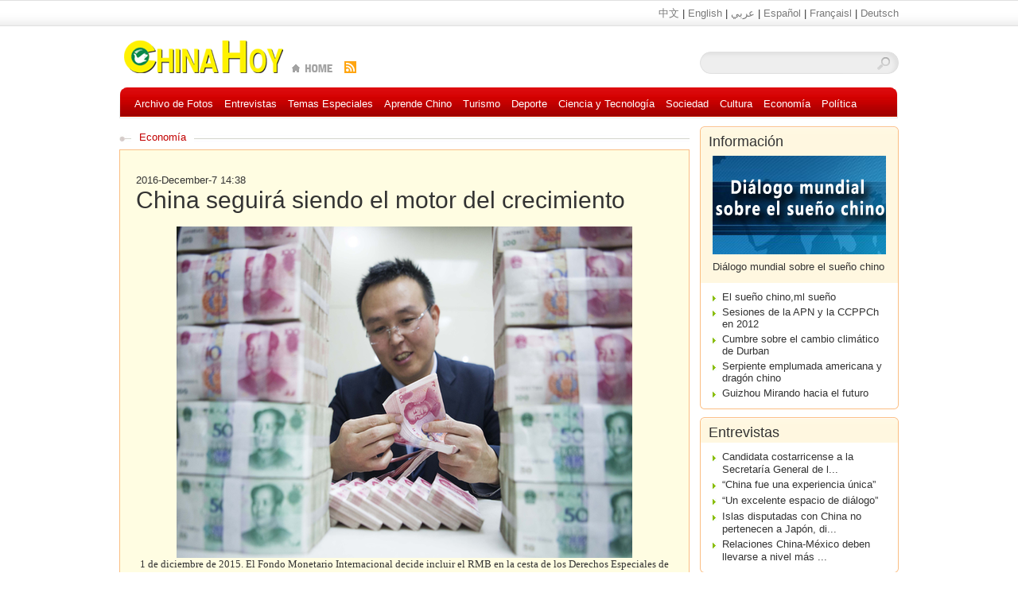

--- FILE ---
content_type: text/html
request_url: http://spanish.chinatoday.com.cn/eco/info/content/2016-12/07/content_732059.htm
body_size: 31545
content:
<!DOCTYPE html PUBLIC "-//W3C//DTD XHTML 1.0 Transitional//EN" "http://www.w3.org/TR/xhtml1/DTD/xhtml1-transitional.dtd">
<html xmlns="http://www.w3.org/1999/xhtml">
<head>
<meta http-equiv="Content-Type" content="text/html; charset=utf-8" />
<title>CHINA HOY</title>
<link href="../../../images/35584.files/css/common.css" rel="stylesheet" type="text/css" />
<link href="../../../images/35584.files/css/layout.css" rel="stylesheet" type="text/css" />
<script type="text/javascript" src="../../../images/35584.files/js/topnav.js"></script>
<script>
var _hmt = _hmt || [];
(function() {
  var hm = document.createElement("script");
  hm.src = "//hm.baidu.com/hm.js?f58384f7e6deb2c4326dc041f823711a";
  var s = document.getElementsByTagName("script")[0]; 
  s.parentNode.insertBefore(hm, s);
})();
</script>

</head>
<body>
<div id="site-nav">
   <p class="tr"><a href="http://www.chinatoday.com.cn">中文</a> | <a href="http://www.chinatoday.com.cn/english/index.htm">English</a> | <a href="http://www.chinatoday.com.cn/ctarabic/index.htm">عربي</a> | <a href="../../../../../">Español</a> |  <a href="http://www.chinatoday.com.cn/ctfrench/index.htm">Françaisl</a> | <a href="http://www.chinatoday.com.cn/german/index.htm">Deutsch</a></p>
</div>
<!--header   Start-->
<div class="header">
  <div class="t1 ptop15">
    <h1 class="fl"><a href="../../../../../"><img src="../../../images/35584.files/images/chinahoy_logo.gif" width="217" height="52" alt="CHINAHOY" /></a></h1>
    <p class="homeimg fl"><a href="../../../../../"><img src="../../../images/35584.files/images/pic_homeimg.gif" width="51" height="12" alt="HOME"/></a></p>
    <p class="gb fl"><img src="../../../images/35584.files/images/pic_header_gb.gif" width="15" height="15" /></p>
    <div class="search fr">
      <form action="http://search2.china.com.cn/msearch/searchct.jsp?lg=sp" method="post" target="_blank">
	  <input id="searchText" name="ck" type="text" style="float:left;border:none;width:165px;height:22px" />
      <input name="ck2" type="submit" value="" style="float:right;border:none;width:30px;height:22px" /></form>
    </div>
    <div class="cl"></div>
  </div>
 <div class="nav">
    <div class="l1 fl"></div>
    <div class="l2 fl">
      <div id="topnav">
        <ul class="menu" style="padding-top:6px;">
		<!--
   		  <li><a href="" class="">Policta </a></li>
          <li><a  href="javascript:void(0)">Economía</a></li>
          <li><a  href="javascript:void(0)">Cultura</a></li>
          <li><a  href="javascript:void(0)">Sociedad</a></li>
          <li><a  href="javascript:void(0)">Cienciay</a></li>
          <li><a  href="javascript:void(0)">Tecnología</a></li>
          <li><a  href="javascript:void(0)">Deporte</a></li>
          <li><a  href="javascript:void(0)">Turismo</a></li>
          <li><a  href="javascript:void(0)">Aprende Chino</a></li>
          <li><a  href="javascript:void(0)">Servicios</a></li>
          <li><a  href="javascript:void(0)">Informes Especiales</a></li>
          <li><a  href="javascript:void(0)">Entrevistas</a></li>
          <li><a  href="javascript:void(0)">Videos</a></li>
		  -->
		<li><a href="../../../../../photo/node_54672.htm">Archivo de Fotos</a></li><li><a href="../../../../../expvew/node_54670.htm">Entrevistas</a></li><li><a href="../../../../../esp/sample1/column/node_54669.htm">Temas Especiales</a></li><li><a href="../../../../../learn/node_54667.htm">Aprende Chino</a></li><li><a href="../../../../../tour/node_54666.htm">Turismo</a></li><li><a href="../../../../../spo/node_54665.htm">Deporte</a></li><li><a href="../../../../../tec/node_54664.htm">Ciencia y Tecnología</a></li><li><a href="../../../../../soc/node_54663.htm">Sociedad</a></li><li><a href="../../../../../cul/node_54662.htm">Cultura</a></li><li><a href="../../../../node_54661.htm">Economía</a></li><li><a href="../../../../../pol/node_54642.htm">Política</a></li>
        </ul>
     	<div class="cl"></div>
      </div>
    </div>
    <div class="l3 fr"></div>
    <div class="cl"></div>
  </div> 
</div>
<!--header   end-->
<div class="main">
  <!--col_l Start-->
  <div class="newcol_l fl mtop10">
    <div class="newlist_wz">
      <h4>
        <a href="../../../../node_54661.htm"  target="_blank"  class="">Economía</a>
      </h4>
    </div>
    <div class="bor_de pad20 article_bg">
      <div class="article_topcon">
      	<div class="article_topcon_l fl">
		<!--<span><strong>6 june 2011</strong></span> Last updated at 11:45 GMT-->
		<span><strong> 2016-December-7 14:38</strong></span>
		</div>
    
        <div class="cl"></div>

      <div class="article">
        <h2>
           China seguirá siendo el motor del crecimiento
        </h2>
        <h3>
          
        </h3>
        <p class="ptop15">
          
        </p>
       
        <!--enpproperty <articleid>732059</articleid><date>2016-12-07 14:38:45.0</date><author></author><title>China seguirá siendo el motor del crecimiento</title><keyword>China seguirá siendo el motor del crecimiento</keyword><subtitle></subtitle><introtitle></introtitle><siteid>127</siteid><nodeid>54675</nodeid><nodename>Información</nodename><nodesearchname></nodesearchname>/enpproperty--> <!--enpcontent-->
<p style="TEXT-ALIGN: center" align="center"><img style="BORDER-BOTTOM: #000000 0px solid; BORDER-LEFT: #000000 0px solid; BORDER-TOP: #000000 0px solid; BORDER-RIGHT: #000000 0px solid" id="1475167" align="center" src="../../../images/attachement/bmp/site127/20161207/0023ae8d81d219b1fe232f.bmp" width="573" height="417"/></p>
<p style="TEXT-ALIGN: center" align="center"><span style="FONT-FAMILY: Georgia"><font style="FONT-SIZE: 10pt" size="1">1 de diciembre de 2015. El Fondo Monetario Internacional decide incluir el RMB en la cesta de los Derechos Especiales de Giro.</font></span></p>
<p style="TEXT-ALIGN: center" align="center"> </p>
<p style="TEXT-JUSTIFY: inter-ideograph; TEXT-ALIGN: justify"><span style="FONT-FAMILY: Georgia; COLOR: black">Por LIN YIFU*</span></p>
<p style="TEXT-JUSTIFY: inter-ideograph; TEXT-ALIGN: justify"><span style="FONT-FAMILY: Georgia; COLOR: black">En la prensa internacional se viene hablando de que la economía china está al borde del colapso. Sin embargo, el país seguirá siendo el motor del crecimiento mundial en los próximos años.</span></p>
<p style="TEXT-JUSTIFY: inter-ideograph; TEXT-ALIGN: justify"> </p>
<p style="TEXT-JUSTIFY: inter-ideograph; TEXT-ALIGN: justify"><b><span style="FONT-FAMILY: Georgia; COLOR: black">La ralentización del crecimiento</span></b></p>
<p style="TEXT-JUSTIFY: inter-ideograph; TEXT-ALIGN: justify"> </p>
<p style="TEXT-JUSTIFY: inter-ideograph; TEXT-ALIGN: justify"><span style="FONT-FAMILY: Georgia; COLOR: black">La posición de la prensa extranjera se debe al continuo descenso del crecimiento económico chino en los últimos seis años: del 10,6 % en 2010 al 7,3 % en 2014 y al 6,9 % en 2015, el ritmo más bajo desde 1990. Esta situación no se había presentado desde el comienzo de la política de reforma y apertura en 1979 y, además, la presión a la baja sigue siendo alta. Se dice que la ralentización se debe a una serie de problemas relacionados con la estructura económica, como la baja eficiencia de las empresas estatales, el elevado apalancamiento financiero, el envejecimiento de la población, el insostenible modelo de crecimiento estimulado por las inversiones, entre otras contrariedades difíciles de resolver. Por ello, muchos creen que es inevitable el colapso de la economía china. La fluctuación de la bolsa y del mercado de divisas en la segunda mitad del año pasado aumentó el pesimismo entre la gente sobre el futuro de China, lo cual fue, incluso, la opinión dominante en el reciente Foro de Davos.</span></p>
<p style="TEXT-JUSTIFY: inter-ideograph; TEXT-ALIGN: justify"> </p>
<p style="TEXT-JUSTIFY: inter-ideograph; TEXT-ALIGN: justify"><span style="FONT-FAMILY: Georgia; COLOR: black">Al estar inmersa en un cambio de modelo, la economía china afronta muchos problemas estructurales. China empezó a profundizar la reforma en todos los sentidos en 2013, con el objetivo de resolver estos percances, como la recién planteada reforma estructural enfocada en la oferta. Sin embargo, la continua ralentización económica de China desde 2010 se debe principalmente a factores externos. En 2010, tres países BRICS, Brasil, la India y Rusia, que están en un proceso de desarrollo similar al de China, crecieron a un ritmo del 7,5 %, 10,3 % y 4,5 %, respectivamente, mientras que en 2014 la tasa se redujo al 0,14 %, 7,3 % y 0,6 %, lo que significó una pronunciada caída. La desaceleración económica de estos países no se debe a los problemas estructurales de China. Además, países como Corea del Sur y Singapur han sufrido también una caída en su crecimiento, de un 6,5 % y 15,2 % en 2010, respectivamente, a un 3,3 % y 2,9 % en 2014. Estos países no tienen problemas estructurales, pero también han sufrido una presión a la baja, que es incluso mayor que la de China. Los elementos externos pueden explicar el porqué tantos países han experimentado una desaceleración en su crecimiento durante el mismo periodo.</span></p>
<p style="TEXT-JUSTIFY: inter-ideograph; TEXT-ALIGN: justify"> </p>
<p style="TEXT-JUSTIFY: inter-ideograph; TEXT-ALIGN: justify"><span style="FONT-FAMILY: Georgia; COLOR: black">En realidad, esta reducción no es difícil de entender. El crecimiento económico de un país suele ser impulsado por tres elementos: la exportación, la inversión y el consumo. En primer lugar, de <span st="on" productid="1979 a">1979 a</span> 2013, la exportación china creció anualmente a una tasa del 16,8 %. Afectadas por la crisis financiera internacional de 2008, las economías de EE. UU., los países europeos y otras naciones desarrolladas se debilitaron y se redujo su consumo, lo que hizo que las exportaciones chinas menguaran también súbitamente: a un 6,1 % en 2014 y a un -1,8 % en 2015. Otras economías emergentes, así como economías desarrolladas y orientadas a la exportación en Asia Oriental, se han visto también afectadas.</span></p>
<p style="TEXT-JUSTIFY: inter-ideograph; TEXT-ALIGN: justify"> </p>
<p style="TEXT-JUSTIFY: inter-ideograph; TEXT-ALIGN: justify"><span style="FONT-FAMILY: Georgia; COLOR: black">En segundo lugar, para hacer frente a la crisis de 2008, China, al igual que muchos otros países, adoptó una serie de políticas fiscales para apoyar la inversión y estimular el consumo. La implementación de la mayoría de estos proyectos ha concluido ya, por lo que en circunstancias en las que la economía internacional aún no se recupera y hay una menor demanda exterior, resulta inevitable que la inversión se reduzca periódicamente, sobre todo cuando no hay nuevos proyectos que estabilicen el crecimiento. Es un fenómeno común en todos los países. Cuando la exportación y la inversión ralentizan el crecimiento, el consumo se convierte en el único elemento para estimular la economía. Como el índice de empleo en China no se ha visto afectado y los ingresos de los habitantes en las ciudades y el campo continúan aumentando, el consumo doméstico de China mantiene todavía un crecimiento anual de alrededor del 8 %, una mucho mejor situación en comparación con otras economías emergentes y países de Asia Oriental, con economías orientadas a las exportaciones.</span></p>
<p style="TEXT-JUSTIFY: inter-ideograph; TEXT-ALIGN: justify"> </p>
<p style="TEXT-JUSTIFY: inter-ideograph; TEXT-ALIGN: justify"><b><span style="FONT-FAMILY: Georgia; COLOR: black">Mayor oportunidad para invertir</span></b></p>
<p style="TEXT-JUSTIFY: inter-ideograph; TEXT-ALIGN: justify"> </p>
<p style="TEXT-JUSTIFY: inter-ideograph; TEXT-ALIGN: justify"><span style="FONT-FAMILY: Georgia; COLOR: black">Han transcurrido ya ocho años desde el estallido de la crisis financiera global en <span st="on" productid="2008. A">2008. A</span> pesar de sufrir los estragos de la crisis, los países desarrollados no podían por razones políticas emprender reformas estructurales, como la disminución del salario, la reducción de los beneficios materiales, la toma de medidas para el desapalancamiento financiero y la disminución del déficit del Gobierno, para así elevar el vigor y la competitividad económica del país. Algunos de estos países han afrontado un crecimiento débil prolongado, como lo sucedido en Japón desde 1991, cuando estalló la burbuja en el mercado de bienes raíces y en la bolsa. Debido al debilitamiento de la demanda internacional, el crecimiento económico de China dependerá más de la demanda interna.</span></p>
<p style="TEXT-JUSTIFY: inter-ideograph; TEXT-ALIGN: justify"> </p>
<p style="TEXT-JUSTIFY: inter-ideograph; TEXT-ALIGN: justify"><span style="FONT-FAMILY: Georgia; COLOR: black">El Gobierno chino se planteó la meta de duplicar en 2020 el PIB y los ingresos de la población urbana y rural, de acuerdo con las cifras de 2010. Para alcanzar dicha meta, China debe mantener un crecimiento anual promedio del 6,5 % durante el XIII Plan Quinquenal (2016-2020). Debido a la reducción de la demanda externa, cumplir con la meta trazada dependerá más del incremento de la demanda doméstica, incluyendo la inversión y el consumo. Y China cuenta con grandes oportunidades en estos dos ámbitos.</span></p>
<p style="TEXT-JUSTIFY: inter-ideograph; TEXT-ALIGN: justify"> </p>
<p style="TEXT-JUSTIFY: inter-ideograph; TEXT-ALIGN: justify"><span style="FONT-FAMILY: Georgia; COLOR: black">En primer lugar, en cuanto a la oferta, queda mucho espacio para la actualización industrial. China es un país medianamente desarrollado. A pesar de que sus industrias siderúrgicas, de cemento, de vidrio plano, de aluminio electrolítico y de construcción naval afrontan una excesiva capacidad productiva, y las tradicionales industrias intensivas en mano de obra pierden su superioridad comparativa debido al alza de los salarios, China sigue contando con la posibilidad de actualizar estas industrias de alta y media gama. En realidad, hay muchas oportunidades de este tipo que generan un alto rendimiento.</span></p>
<p style="TEXT-JUSTIFY: inter-ideograph; TEXT-ALIGN: justify"> </p>
<p style="TEXT-JUSTIFY: inter-ideograph; TEXT-ALIGN: justify"><span style="FONT-FAMILY: Georgia; COLOR: black">En segundo lugar, la infraestructura. China invirtió mucho en materia de infraestructura, pero solo en obras de autopista entre ciudades, en vías férreas de alta velocidad, en aeropuertos y puertos. En cuanto a las instalaciones dentro de las ciudades, como el metro urbano y la red de tuberías subterráneas, estas aún son insuficientes. La inversión en estas instalaciones urbanas puede rebajar el costo comercial y elevar la eficiencia económica, lo que permitirá alcanzar un alto rendimiento social y económico.</span></p>
<p style="TEXT-JUSTIFY: inter-ideograph; TEXT-ALIGN: justify"> </p>
<p style="TEXT-JUSTIFY: inter-ideograph; TEXT-ALIGN: justify"><span style="FONT-FAMILY: Georgia; COLOR: black">En tercer lugar, el medio ambiente. El gran desarrollo económico de China ha provocado severos problemas de contaminación. La inversión en materia de protección ambiental tendrá un alto rendimiento social.</span></p>
<p style="TEXT-JUSTIFY: inter-ideograph; TEXT-ALIGN: justify"> </p>
<p style="TEXT-JUSTIFY: inter-ideograph; TEXT-ALIGN: justify"><span style="FONT-FAMILY: Georgia; COLOR: black">Por último, la urbanización. Los habitantes de las zonas urbanas representan el 56 % de toda la población china, menor que el porcentaje en los países desarrollados (80 %). Gracias al desarrollo económico, el proceso de urbanización en China ha logrado salir adelante, lo que exige una gran cantidad de fondos que se inviertan en viviendas, infraestructura urbana y servicios públicos.</span></p>
<p style="TEXT-JUSTIFY: inter-ideograph; TEXT-ALIGN: justify"> </p>
<p style="TEXT-JUSTIFY: inter-ideograph; TEXT-ALIGN: justify"><span style="FONT-FAMILY: Georgia; COLOR: black">Estas oportunidades de inversión tienen un buen rendimiento económico y social. A diferencia de teorías económicas keynesianas, que se dedican a corregir los errores del antiguo sistema, todas estas medidas pueden elevar efectivamente la productividad desde la oferta, crear en corto plazo la demanda, aumentar la tasa de empleo, bajar los costos comerciales, mejorar la calidad ambiental y fomentar el desarrollo sostenible.</span></p>
<p style="TEXT-JUSTIFY: inter-ideograph; TEXT-ALIGN: justify"> </p>
<p style="TEXT-JUSTIFY: inter-ideograph; TEXT-ALIGN: justify"><span style="FONT-FAMILY: Georgia; COLOR: black">Aunque la economía se ha visto inmersa en una recesión, existen numerosas oportunidades de inversión en China, en comparación con los países desarrollados. La industrialización y la tecnología de estos países están a la vanguardia a nivel mundial, por lo que cuando una recesión económica provoca un exceso de productividad resulta muy difícil decretar el nuevo punto de crecimiento. A pesar de la aparición de la impresión 3D y de los vehículos eléctricos, hay pocos sectores nuevos que puedan sostener el crecimiento económico. Por otra parte, la infraestructura y la calidad del medio ambiente en los países desarrollados son mucho mejores, por lo que no necesitan más inversión. Más aún, su proceso de urbanización también ha concluido básicamente.</span></p>
<p style="TEXT-JUSTIFY: inter-ideograph; TEXT-ALIGN: justify"> </p>
<p style="TEXT-JUSTIFY: inter-ideograph; TEXT-ALIGN: justify"><span style="FONT-FAMILY: Georgia; COLOR: black">En resumen, para juzgar el futuro desarrollo de China en circunstancias en las que la economía mundial afronta una recesión, no se debe tomar solo como referencia la experiencia de los países desarrollados. De hecho, como lo dijo el primer ministro de China, Li Keqiang, durante las sesiones de la Asamblea Nacional Popular y la Conferencia Consultiva Política del Pueblo Chino de 2015, China tiene un mayor margen de maniobra con una economía internacional en recesión.</span></p>
<p style="TEXT-JUSTIFY: inter-ideograph; TEXT-ALIGN: justify"> </p>
<p style="TEXT-JUSTIFY: inter-ideograph; TEXT-ALIGN: justify"><b><span style="FONT-FAMILY: Georgia; COLOR: black">Garantía de inversión</span></b></p>
<p style="TEXT-JUSTIFY: inter-ideograph; TEXT-ALIGN: justify"> </p>
<p style="TEXT-JUSTIFY: inter-ideograph; TEXT-ALIGN: justify"><span style="FONT-FAMILY: Georgia; COLOR: black">Además de las oportunidades de inversión, China ofrece también buenas condiciones para los inversionistas.</span></p>
<p style="TEXT-JUSTIFY: inter-ideograph; TEXT-ALIGN: justify"> </p>
<p style="TEXT-JUSTIFY: inter-ideograph; TEXT-ALIGN: justify"><span style="FONT-FAMILY: Georgia; COLOR: black">En primer lugar, las deudas acumuladas en el Gobierno central y en los gobiernos locales representan menos del 60 % del PIB, mientras que la mayoría de los países en desarrollo y desarrollados afrontan deudas superiores al 100 % de su PIB. Por lo tanto, China cuenta con un mayor margen para emprender políticas financieras que apoyen la inversión en infraestructura. Actualmente, los gobiernos locales suelen pedir préstamos a corto plazo a los bancos o a la banca en la sombra para invertir a largo plazo en la construcción de infraestructura, lo que ha generado problemas adicionales en cuanto a los plazos. El año pasado, el Ministerio de Hacienda autorizó a los gobiernos locales a emitir bonos que reemplacen sus deudas en el banco o en la banca en la sombra. Es una buena medida que se podría aplicar cuando sea necesario apoyar la inversión en infraestructura.</span></p>
<p style="TEXT-JUSTIFY: inter-ideograph; TEXT-ALIGN: justify"> </p>
<p style="TEXT-JUSTIFY: inter-ideograph; TEXT-ALIGN: justify"><span style="FONT-FAMILY: Georgia; COLOR: black">En segundo lugar, el ahorro interno bruto de China representa casi el 50 % del PIB, una tasa elevada a nivel mundial, lo que permite que el Gobierno pueda aplicar políticas financieras activas para impulsar la inversión popular, incluyendo el modelo de financiamiento de asociaciones público - privadas.</span></p>
<p style="TEXT-JUSTIFY: inter-ideograph; TEXT-ALIGN: justify"> </p>
<p style="TEXT-JUSTIFY: inter-ideograph; TEXT-ALIGN: justify"><span style="FONT-FAMILY: Georgia; COLOR: black">En tercer lugar, para llevar adelante las inversiones es necesario importar algunas tecnologías, equipos y materias primas del exterior, y China cuenta con la mayor reserva de divisas del mundo (3,3 billones de dólares).</span></p>
<p style="TEXT-JUSTIFY: inter-ideograph; TEXT-ALIGN: justify"> </p>
<p style="TEXT-JUSTIFY: inter-ideograph; TEXT-ALIGN: justify"><span style="FONT-FAMILY: Georgia; COLOR: black">Además, el tipo de interés y el coeficiente de reservas de depósitos de los bancos chinos son elevados, lo que permite que el Gobierno los baje para aumentar la oferta monetaria, una ventaja que no tienen los países desarrollados.</span></p>
<p style="TEXT-JUSTIFY: inter-ideograph; TEXT-ALIGN: justify"> </p>
<p style="TEXT-JUSTIFY: inter-ideograph; TEXT-ALIGN: justify"><span style="FONT-FAMILY: Georgia; COLOR: black">Estas ventajas no cambiarán tampoco en el período de la XIII Plan Quinquenal, así que China tiene la capacidad de alcanzar un crecimiento económico superior al 6,5 % y cumplir con la meta de “construir una sociedad modestamente acomodada en todos los aspectos” para el año 2020. China seguirá siendo el motor del mundo y contribuirá con más del 30 % de su crecimiento.</span></p>
<p style="TEXT-JUSTIFY: inter-ideograph; TEXT-ALIGN: justify"> </p>
<p style="TEXT-JUSTIFY: inter-ideograph; TEXT-ALIGN: justify"><i><span style="FONT-FAMILY: Georgia; COLOR: black">*Lin Yifu es director del Centro de Nuevas Economías Estructurales de la Universidad de Beijing y ex economista jefe del Banco Mundial.</span></i></p>
<p style="TEXT-JUSTIFY: inter-ideograph; TEXT-ALIGN: justify"> </p><span style="FONT-FAMILY: Georgia; COLOR: black">
<p style="TEXT-ALIGN: center" align="center"><em><img style="BORDER-BOTTOM: #000000 0px solid; BORDER-LEFT: #000000 0px solid; BORDER-TOP: #000000 0px solid; BORDER-RIGHT: #000000 0px solid" id="1475170" align="center" src="../../../images/attachement/bmp/site127/20161207/0023ae8d81d219b1fe3f3b.bmp" width="573" height="365"/></em></p>
<p style="TEXT-ALIGN: center" align="center"><span style="FONT-FAMILY: Georgia"><font style="FONT-SIZE: 10pt" size="1">El consumo contribuyó con un 66,4 % al crecimiento económico y social de China en 2015. En la foto, un mercado agrícola en Huai´an, Jiangsu.</font></span></p>
<p style="TEXT-ALIGN: center" align="center"> </p>
<p style="TEXT-ALIGN: center" align="center"><em><img style="BORDER-BOTTOM: #000000 0px solid; BORDER-LEFT: #000000 0px solid; BORDER-TOP: #000000 0px solid; BORDER-RIGHT: #000000 0px solid" id="1475171" align="center" src="../../../images/attachement/bmp/site127/20161207/0023ae8d81d219b1fe3f3c.bmp" width="575" height="357"/></em></p>
<p style="TEXT-ALIGN: center" align="center"><font style="FONT-SIZE: 10pt" size="1"><span style="FONT-FAMILY: Georgia">11 de enero de 2016. Un obrero en la compañía Shenzhou de Nuevas Energías, en la Zona de Desarrollo Económico de Ganyu, en Jiangsu. </span><i><span style="FONT-FAMILY: Georgia">Fotos de Cnsphoto</span></i></font></p></span><!--/enpcontent--></div>
      <div class="mtop25">
        <div class="titlebg">
          <h2>
            <a href="../../../node_54675.htm"  target="_blank"  class=""><Font class="">Información</Font></a>
          </h2>
        </div>
        <div class="mtop10">
        	<ul class="font333 icon1">
				<!--
            <li><a href="#">Se encuentra un antepasado de los 'Angry Birds' en China</a></li>
            <li><a href="#">Gobierno ofrece derechos para desarrollo de 176 islas </a></li>
            <li><a href="#">Se encuentra un antepasado de los 'Angry Birds' en China</a></li>
            <li><a href="#">Gobierno ofrece derechos para desarrollo de 176 islas </a></li>
            <li><a href="#">Se encuentra un antepasado de los 'Angry Birds' en China</a></li>
            <li><a href="#">Gobierno ofrece derechos para desarrollo de 176 islas </a></li>
			-->
				<li><a href="content_732058.htm" target="_blank">La innovación china beneficiará al mundo</a></li><li><a href="content_732057.htm" target="_blank">La transformación económica de China</a></li><li><a href="../../2016-11/04/content_729910.htm" target="_blank">Información económica de N°10 Octubre</a></li><li><a href="../../2016-10/26/content_729430.htm" target="_blank">Realizan Seminario de Negocios México-China en la Universidad de Beijing</a></li>
        	</ul>
        </div>
      </div>
	
    </div>
	
  </div>
  </div>
  <!--col_r   Start-->
  <div class="newcol_r mtop10 fr">
    <div class="col_r1">
      <div class="t1 of"></div>
      <div class="t2 of">
        <h2 style="background:#fff7e0;">
          <a href="../../../node_54675.htm"  target="_blank"  class="">Información</a>
        </h2>
        <div class="con">
          <div class="topbg">
            <div class="w218">
              <p class="ptop5">
                <a href="../../../../../zhuanti/node_80501.htm" target="_blank"><img src="../../../images/attachement/jpg/site127/20131206/bc305bc6a26f140bdc7802.jpg" border="0" width="218" height="124"></a>
              <!--<img src="../../../images/35584.files/images/pic_colr_img1.jpg" width="218" height="124" />			  -->
			  </p>
              <p class="ptop8 font-lh16">
                <a href="../../../../../zhuanti/node_80501.htm" target="_blank">Diálogo mundial sobre el sueño chino</a>
              </p>
            </div>
          </div>
          <div class="w218 ptop8">
            <ul class="font333 icon2">
              <li><a href="../../../../../zhuanti/chinesedream.htm" target="_blank"></a>El sueño chino,ml sueño</li><li><a href="../../../../../lianghui/node_61533.htm" target="_blank"></a>Sesiones de la APN y la CCPPCh en 2012</li><li><a href="../../../../../esp/sample2/node_58641.htm" target="_blank"></a>Cumbre sobre el cambio climático de Durban</li><li><a href="../../../../../esp/sample1/column/node_58090.htm" target="_blank"></a>Serpiente emplumada americana y dragón chino</li><li><a href="../../../../../esp/sample1/column/node_58088.htm" target="_blank"></a>Guizhou Mirando hacia el futuro</li>
              <!--
              <li><a href="#">Se encuentra un antepasado de los 'Angry Birds' en China</a></li>
              <li><a href="#">Gobierno ofrece derechos para desarrollo de 176 islas </a></li>
              <li><a href="#">Se encuentra un antepasado de los 'Angry Birds' en China</a></li>
			  -->
            </ul>
			<!--
            <p class="borb_x of"></p>
            <h4 class="fontb333 ptop8"><a href="#">El reto de la donación de órganos en China</a></h4>
            <p class="ptop8 font-lh16">Huang Jiefu, viceministro chino de Sanidad, sugirió la posibilidad de que </p>
            <div class="allnewmore mtop13 fr"><a href="#">Allnew</a></div>
			-->
          </div>
        </div>
      </div>
      <div class="t3 of"></div>
    </div>
    <div class="col_r1 mtop10">
      <div class="t1 of"></div>
      <div class="t2 of">
        <h2 style="background:#fff7e0;">
          <a href="../../../../../expvew/node_54670.htm"  target="_blank"  class="">Entrevistas</a>
        </h2>
        <div class="w218 ptop8">
          <ul class="font333 icon2">
            <li><a href="../../../../../expvew/content/2016-07/20/content_725084.htm" target="_blank">Candidata costarricense a la Secretaría General de l...</a></li><li><a href="../../../../../expvew/content/2016-04/11/content_719054.htm" target="_blank">“China fue una experiencia única”</a></li><li><a href="../../../../../expvew/content/2015-01/21/content_664756.htm" target="_blank">“Un excelente espacio de diálogo”</a></li><li><a href="../../../../../expvew/content/2013-07/19/content_556512.htm" target="_blank">Islas disputadas con China no pertenecen a Japón, di...</a></li><li><a href="../../../../../expvew/content/2013-06/08/content_548135.htm" target="_blank">Relaciones China-México deben llevarse a nivel más ...</a></li>
            <!--
            <li><a href="#">Se encuentra un antepasado de los 'Angry Birds' en China</a></li>
            <li><a href="#">Gobierno ofrece derechos para desarrollo de 176 islas </a></li>
            <li><a href="#">Se encuentra un antepasado de los 'Angry Birds' en China</a></li>
            <li><a href="#">Se encuentra un antepasado de los 'Angry Birds' en China</a></li>
            <li><a href="#">Gobierno ofrece derechos para desarrollo de 176 islas </a></li>
            <li><a href="#">Gobierno ofrece derechos para desarrollo de 176 islas </a></li>
			-->
          </ul>
        </div>
      </div>
      <div class="t3 of"></div>
    </div>
    <div class="col_r1 mtop10">
      <div class="t1 of"></div>
      <div class="t2 of">
        <h2 style="background:#fff7e0;">
          <a href="../../../../../learn/node_54667.htm"  target="_blank"  class="">Aprende Chino</a>
        </h2>
        <div class="w218 ptop8">
          <ul class="font333 icon2">
            <li><a href="../../../../../learn/content/2013-06/18/content_549673.htm" target="_blank">"Wang" es el apellido más común en China</a></li><li><a href="../../../../../learn/content/2011-07/04/content_374045.htm" target="_blank">Parentescos en China</a></li><li><a href="../../../../../learn/content/2011-07/04/content_374042.htm" target="_blank">Conjunto de Numerales</a></li><li><a href="../../../../../learn/content/2011-07/04/content_374040.htm" target="_blank">Los Trazos y su Sucesión de los Caracteres Chinos</a></li><li><a href="../../../../../learn/content/2011-07/04/content_374039.htm" target="_blank">Usos de los Signos de Puntuación Usuales del Chino</a></li><li><a href="../../../../../learn/content/2011-07/04/content_374037.htm" target="_blank">Alfabeto Fonético del Chino</a></li><li><a href="../../../../../learn/content/2011-07/04/content_374036.htm" target="_blank">Conversaciones Básicas</a></li><li><a href="../../../../../learn/content/2011-07/04/content_374033.htm" target="_blank">Los Fonemas y los Tonos</a></li>
            <!--
            <li><a href="#">Se encuentra un antepasado de los 'Angry Birds' en China</a></li>
            <li><a href="#">Gobierno ofrece derechos para desarrollo de 176 islas </a></li>
            <li><a href="#">Se encuentra un antepasado de los 'Angry Birds' en China</a></li>
            <li><a href="#">Se encuentra un antepasado de los 'Angry Birds' en China</a></li>
            <li><a href="#">Gobierno ofrece derechos para desarrollo de 176 islas </a></li>
            <li><a href="#">Gobierno ofrece derechos para desarrollo de 176 islas </a></li>
			-->
          </ul>
        </div>
      </div>
      <div class="t3 of"></div>
    </div>
  </div>
  <div class="cl"></div>
</div>
<!--col_1   end-->
<!--footer start-->
<div class="footer tc" style="clear:both">Copyright © China Today. All Rights Reserved               E-mail: chinatodaynewmedia@hotmail.com                Tel: 86-010-68996342</div>


</body>
</html>


--- FILE ---
content_type: text/css
request_url: http://spanish.chinatoday.com.cn/eco/info/images/35584.files/css/common.css
body_size: 3445
content:
/*��ʼ����ʽ*/
body, div, dl, dt, dd, ul, ol, li, h1, h2, h3, h4, h5, h6, pre, code, form, fieldset, legend, input, textarea, p, blockquote, th, td {
	margin: 0;
	padding: 0;
}
body {
	font-size:13px;
	font-family:Arial, Helvetica, sans-serif;
	color: #333;
	background:#FFF;
	font-weight:none;
}
img { border:0;}
address, caption, cite, code, dfn, em, strong, th, var, sup, sub, samp { font-style:normal; font-weight:normal;}
ol, ul { list-style:none;}
h1, h2, h3, h4, h5, h6 { font-size:100%; font-weight:normal;}
input, button {	cursor: pointer;}
a {	color:#333; text-decoration:none;}
a:hover { color:#000; text-decoration:underline;}
.tc{ text-align:center;}
.tl{ text-align:left;}
.tr{ text-align:right;}
.dis{ display:block;}
.undis{ display:none;}
.fl{ float:left;}
.fr{ float:right;}
.cl{*display:inline;overflow:hidden; clear:both;}
.of{ overflow:hidden;}
.mtop10{ margin-top:10px; }
.mtop13{ margin-top:13px;}
.mtop25{ margin-top:25px;}
.ptop5{ padding-top:5px;}
.ptop8{ padding-top:8px;}
.ptop10{ padding-top:10px;}
.ptop15{ padding-top:15px;}
.pring6{ padding-right:6px;}
.pad20{ padding:20px;}
.height10{ height:10px;}
.height13{ height:13px;}
/*��ܽṹ��ʽ*/
.header, .main{ margin: 0 auto; width: 980px; }

/*top nav*/
#topnav .menu ul{ width:956px; height:31px; text-align:left; }
#topnav .menu LI {  float: left; padding:0px 0px 0px 7px; height:31px; line-height:30px;}
#topnav .menu LI A {	COLOR: #fff; float:left; padding-right:7px;}
#topnav .menu LI.selectTag { background:url(../images/pic_topnav_bg.png) 0 0 no-repeat; color:#333;  height:31px; line-height:30px; }
#topnav .menu LI.selectTag a { background: url(../images/pic_topnav_bg.png) right bottom no-repeat;	height:31px;	line-height:30px;	color:#333;}
.tagContent { DISPLAY: none; }
#tagContent DIV.selectTag {	DISPLAY: block;}
.topnavbox  a{  color:#666666;  height:23px; line-height:22px; padding:0px 10px 0px 10px; display:block; float:left; margin-top:6px;}
.topnavbox  a:hover{ color:#fff;  background:#c00000;  height:23px; line-height:22px; padding:0px 10px 0px 10px;}



/*link style*/

.fontb333 a{ color:#333; font-weight:bold;  line-height:16px;}   /*�Ӵֱ�����ʽ���и�Ϊ16px*/
.fontb333 a:hover{ color:#c00000; font-weight:bold;  line-height:16px;}

.icon1 li {background:url(../images/icon_img.png) 0px -186px no-repeat; padding:2px 0px 2px 12px;} /* �Ӻ�ͼ����ʽ���и�Ϊ17px */
.icon2 li {background:url(../images/icon_img.png) 0px -14px no-repeat; padding:2px 0px 2px 12px;} /* С����ͼ����ʽ���и�Ϊ17px */
.icon3 li {background:url(../images/icon_img.png) 0px -233px no-repeat; padding:2px 0px 2px 12px;} /* С����ͼ����ʽ���и�Ϊ17px */

.font333 a{ color:#333;     line-height:16px;}
.font333 a:hover{ color:#000;     line-height:16px;}

/*footer style*/
.footer{ width:100%; margin:0 auto; background:#f0f0f0; padding-top:20px; height:100px; margin-top:20px;}

/*more style*/
.allnewmore{ width:59px; height:21px; background:url(../images/pic_new_more.gif); line-height:20px; padding-left:10px;}
.allnewmore a{ text-decoration:underline; color:#FFF; font-weight:bold;}


/*font style*/
.fontc00{ color:#c00000;}
.font-lh16{line-height:16px;}
.font-lh18{line-height:18px;}
.font-lh24{line-height:24px;}
.font18c333{ color:#333333; font-size:18px;  vertical-align:top; line-height:21px;}
.fonte90{ font-size:25px; line-height:30px; color:#e90000; font-weight:bold;}

--- FILE ---
content_type: text/css
request_url: http://spanish.chinatoday.com.cn/eco/info/images/35584.files/css/layout.css
body_size: 10685
content:
/*header sytle*/
#site-nav{ background:url(../images/back_img.png) 0 0 repeat-x; height:33px; width:100%;}
#site-nav p{ line-height:33px;  width:980px; margin:0 auto;}
#site-nav a {	color:#7a7a7a; text-decoration:none;}
#site-nav a:hover { color:#333; text-decoration:underline;}
.header .t1{ height:62px;}
.header .t1 h1{width:217px;}
.header .t1 .homeimg{ width:66px; padding-top:32px;}
.header .t1 .gb{ width:15px; padding:29px 0px 0px 0px;}
.header .t1 .search{ background:url(../images/back_img.png) 0px -33px no-repeat; width:250px; height:29px; margin-top:16px;}
.header input{ margin:5px 0px 0px 15px; border:none; width:200px; height:20px; background:none; font-size:12px;}

.header .nav{ height:39px;}
.header .nav .l1{ background:url(../images/back_img.png) 0px -176px no-repeat; height:39px; width:12px;}
.header .nav .l2{ background:url(../images/back_img.png) 0px -258px repeat-x; height:39px; width:956px;}
.header .nav .l3{ background:url(../images/back_img.png) -26px -176px no-repeat; height:39px; width:12px;}

/*content style*/
.borb_x{ background:url(../images/back_img.png) 0px -79px repeat-x; height:14px;}
/*col_l1 style*/
.col_l1{ width:250px; height:470px;}
.col_l1 .t1{ background:url(../images/back_img.png) 0px -339px no-repeat; height:34px;}
.col_l1 .t2{ border-left:1px solid #fbbe84; border-right:1px solid #fbbe84; width:248px; height:425px;}
.col_l1 .t3{ background:url(../images/back_img.png) 0px -376px no-repeat; height:11px;}
.col_l1 .t1 h2{ font-size:18px;   color:#fff; text-indent:10px; padding-top:8px;}
.col_l1 .t2 .con{width:248px; margin:0 auto;}
.bgfdfcf2{ background:#fdfcf2;}
.w228{ width:228px; margin:0 auto;}
.col_l1 .w100{ width:100px; height:75px; overflow:hidden;}

/*col_c1 style*/
.col_c1{width:460px; padding:0px 10px; height:470px;}
.col_c1 .adpic{ height:326px;}
.col_c1 .con{width:440px; margin:0 auto;}
.col_c1 h3{ height:26px;}

/*col_r1 style*/
.col_r1{width:250px;}
.col_r1 .t1{ background:url(../images/back_img.png) 0px -397px no-repeat; height:9px;}
.col_r1 .t2{ border-left:1px solid #fbbe84; border-right:1px solid #fbbe84; width:248px; }
.col_r1 .t3{ background:url(../images/back_img.png) 0px -376px no-repeat; height:11px;}
.col_r1 .t2 h2{  height:23px; vertical-align:top; padding-left:10px; color:#c4110f; font-size:18px;   vertical-align:top; line-height:21px;}
.col_r1 .t2 .con{width:248px; margin:0 auto;}
.col_r1 .t2 .topbg{ background:#fff7e0; padding-bottom:12px;}
.w218{ width:218px; margin:0 auto;}



/*col_2 style*/
.col_2{ background:url(../images/pic_tk_img.png) no-repeat; height:187px; padding:50px 29px 0px 29px; margin-top:13px;}
.photolist{ width:922px; height:162px; overflow:hidden;  zoom:1; position:relative;}
.photolist .LeftBotton{ width:40px; height:112px;  float:left; padding-top:50px;}
.photolist .RightBotton{ width:24px; height:112px; float:right; padding-top:50px;}
.photolist .Cont{ overflow: hidden; width:845px; float:left;} 
.photolist .ScrCont{width:10000000px;} 
.photolist #List1,.photolist #List2{float:left;} 
.photolist li{ width:169px; overflow:hidden; text-align:left; margin-bottom:4px; float:left;}
.photolist li img{ display:block; width:160px; height:120px; overflow:hidden;}
.photolist a{ font-weight:bold; text-decoration:none; color:#818181; }
.photolist a:hover{ font-weight:bold; text-decoration:none; color:#666;  }


/*col_3 style*/
.col3{ margin-top:13px;}
.one_day_menu {	 height:28px; background:#fdffd0; border-bottom:2px solid #e71b06; padding:0px 0px 0px 11px;}
.one_day_menu h2{ width:165px; padding-top:5px;}
.one_day_menu h3 a{ height:19px; padding:0px 7px 0px 7px; float:left; cursor:pointer; display:block; line-height:18px; margin-top:9px; color:#818181;}
.one_day_menu h3 a:hover{ height:19px; float:left; cursor:pointer; display:block; line-height:18px; text-decoration:underline; color:#e70000;}
.one_day_menu .one_cur a{background:#e71b06; color:#ffffff;  margin-top:9px; }
.one_day_menu .one_cur a:hover{background:#e71b06; color:#ffffff;  }
.one_day_menu span{ padding:9px 1px 0px 0px;}
.one_day_list { border-left:1px solid #fbbe84; border-right:1px solid #fbbe84;  margin-top:2px; width:978px;}
.h314{ height:314px;}
.h158{ height:157px;}

.one_day_list .conl{ width:221px; border-right:1px solid #fbbe84; border-bottom:1px solid #fbbe84; height:144px; padding:12px 11px 0px 11px;}
.one_day_list .conr{ border-right:none; width:224px; border-bottom:1px solid #fbbe84; height:144px; padding:12px 11px 0px 11px; }
.one_day_list .w120{ width:120px;}
.one_day_list .w100{ width:100px;}


/*col_4 style*/
.col4{ height:667px;}
.bor_de{ border:1px solid #fbbe84; }
.titlebg{height:28px; background:url(../images/pic_col4_titbg.gif) repeat-x;}  /*titleͨ�õײ�����*/
.titlebg h2{ border-bottom:3px solid #c00000; float:left; height:25px; color:#333333; font-size:18px;   vertical-align:top; line-height:25px;}
.col4 .bor{ border-top:1px solid #dedede; }
/*col_l4 style*/
.col_l4{ width:278px; padding:10px; height:645px;}
/*col_c4 style*/
.col_c4{ width:388px; padding:10px; margin-left:10px; display:inline; height:645px;}
.col_c4 .redbor{ background:url(../images/pic_red_bor2.gif); height:3px; margin-top:3px;}
.col_c4 .list_img{ width:168px;}
.col_c4 .list_new{ width:220px;}


/*col_r4 style*/
.col_r4{ width:228px; padding:10px; height:645px;}
.col_r4 .redbor{ background:url(../images/pic_red_bor3.gif); height:3px; margin-top:3px;}

/*col5 style*/
.col5{  background:url(../images/pic_col5_bg.gif) no-repeat; padding-top:38px;}
.col5 .con{height:380px; overflow:hidden; background:url(../images/pic_col5_conbg.png) no-repeat;}
.col5 .con .imgl{width:360px; background:#FFF;}
.col5 .con .imgr{width:600px;  }
.col5 .con li{width:170px; display:inline; margin:0px 0px 10px 10px; background:#FFF;}
.col5 .con .pad9{padding:9px;}

/*photonew style*/
.photonew{}
.photonew li{width:168px; display:inline; margin:0px 10px 10px 0px; background:#FFF; overflow:hidden;}
.photonew .pad9{padding:9px;}
.photonew .mright0{ margin-right:0px;}


/*col6 style*/
.col6{margin:0px auto; margin-top:13px; padding:5px 10px 12px 10px; width:958px; background:#fdffe7;}
.link a{ background:url(../images/icon_img.png) 0px -279px no-repeat; padding-left:10px; margin-right:10px; display:inline; text-decoration:none; line-height:22px; }
.link a:hover{ background:url(../images/icon_img.png) 0px -279px no-repeat; padding-left:10px; margin-right:10px; display:inline; line-height:22px; text-decoration:underline; }




/*********************�����б�ҳ  style ***********************/
.newcol_l{width:717px;}
.newcol_r{width:250px;}
.newlist_wz{ background:url(../images/pic_new_wz.gif) no-repeat left center; height:29px;}
.newlist_wz h4{ background:#fff; margin-left:15px; display:inline; line-height:28px; padding:0px 10px; color:#c20001;}
.newlist_wz h4 a{  color:#c20001; text-decoration:none;}
.newlist_wz h4 a:hover{  color:#c20001; text-decoration:underline;}

.newlist h2{ background:url(../images/pic_new_titbg.gif); height:34px; text-indent:15px; color:#fff; font-size:20px; line-height:33px;}
.newlist .limg{width:170px; padding:9px;}
.newlist .rtout{width:515px;}
.newlist .new{ border-top:3px solid #fbbe85; padding:10px; margin-top:20px;}
.newlist .new li{ background:url(../images/icon_img.png) 0px -329px no-repeat; border-bottom:1px solid #eaeaea; padding:8px 0px 10px 0px; text-indent:20px;}

.article{}
.article h2{ font-size:30px; line-height:36px; }
.article h3{ font-size:20px; line-height:24px; color:#666666;}
.article h4{ line-height:20px; color:#c00000; font-weight:bold; font-size:16px;}
.article_bg{ background:#fffde2;}

.article_topcon{ padding:10px 0px 20px 0px;}
.article_topcon_l{ width:570px;}
.article_topcon_r{ width:100px;}

/*new ��ҳ style*/
.newfy{ }
.newfy a{ border:1px solid #cfcfcf; background:#fcfcfc; padding:2px 6px; margin-right:8px; display:inline; text-decoration:none;}
.newfy a:hover{ border:1px solid #cfcfcf; background:#9f2d2e; padding:2px 6px; color:#fff; text-decoration:none;}
.newfy_tbbor{ border-top:1px solid #dedede; border-bottom:1px solid #dedede;}

/*services style*/
.services{ margin-top:20px;}
.services h2{ color:#935050; font-size:20px; line-height:31px; height:31px; font-weight:bold;}
.services li{ width:120px;}


/*���� style*/
.pl{}
.pl .name{ color:#c00000; font-weight:bold; }
.pl .w500{width:500px; margin:0 auto;}
.pl .w500 textarea{ width:470px; height:100px; background:#686868; color:#fff; padding:15px; }

/*ͼ�� style*/
.article_tu{ background:#000; padding:25px 40px 25px 40px; width:900px; margin:0 auto; border-bottom:1px solid #818181;}
.article_tu .btbor{ border-bottom:1px solid #818181; height:35px;}
.article_tu .btbor h2{width:500px; color:#dc0b0e; font-size:25px; font-weight:bold; line-height:30px;}
.article_tu .btbor .rcon{width:370px; padding-top:8px;}
.article_tu .btbor .rcon .l1{width:88px; background:url(../images/back_img.png) 0px -425px no-repeat; text-indent:20px;}
.article_tu .btbor .rcon .l2{width:88px; background:url(../images/back_img.png) 0px -445px no-repeat; text-indent:20px;}
.article_tu .btbor .rcon .l3{width:88px; background:url(../images/back_img.png) 0px -465px no-repeat; text-indent:20px;}
.article_tu .tulink a{ color:#9a9a9a; text-decoration:none;}
.article_tu .tulink a:hover{ color:#9a9a9a; text-decoration:underline;}
.article_tu h3{ color:#fff; font-size:16px; font-weight:bold; line-height:41px;}
.tulist{background:#1c1c1c; padding:25px 13px 13px 13px; width:954px; margin:0 auto;}

.tulistcol{ width:954px; height:170px; overflow:hidden;  zoom:1; position:relative; margin:0 auto; background:#000; padding-top:15px;}
.tulistcol .LeftBotton{ width:56px; height:112px;  float:left; padding-top:50px; text-align:center;}
.tulistcol .RightBotton{ width:56px; height:112px; float:right; padding-top:50px; text-align:center;}
.tulistcol .Cont{ overflow: hidden; width:842px; float:left;} 
.tulistcol .ScrCont{width:10000000px;} 
.tulistcol #List1,.tulistcol #List2{float:left;} 
.tulistcol li{ width:169px; overflow:hidden; text-align:left; margin-bottom:4px; float:left;}
.tulistcol li img{ display:block; width:160px; height:120px; overflow:hidden;}
.tulistcol a{ font-weight:bold; text-decoration:none; color:#818181; }
.tulistcol a:hover{ font-weight:bold; text-decoration:none; color:#666;  }
.bti { background:url(../images/pic_bg.gif) bottom no-repeat; }
.bi { background-color:#94c610; display:block;}
.bi { line-height: 24px; overflow:hidden; text-align:center; color:#fff; font-weight:bold; }
.bia { overflow:hidden; width:360px;}
